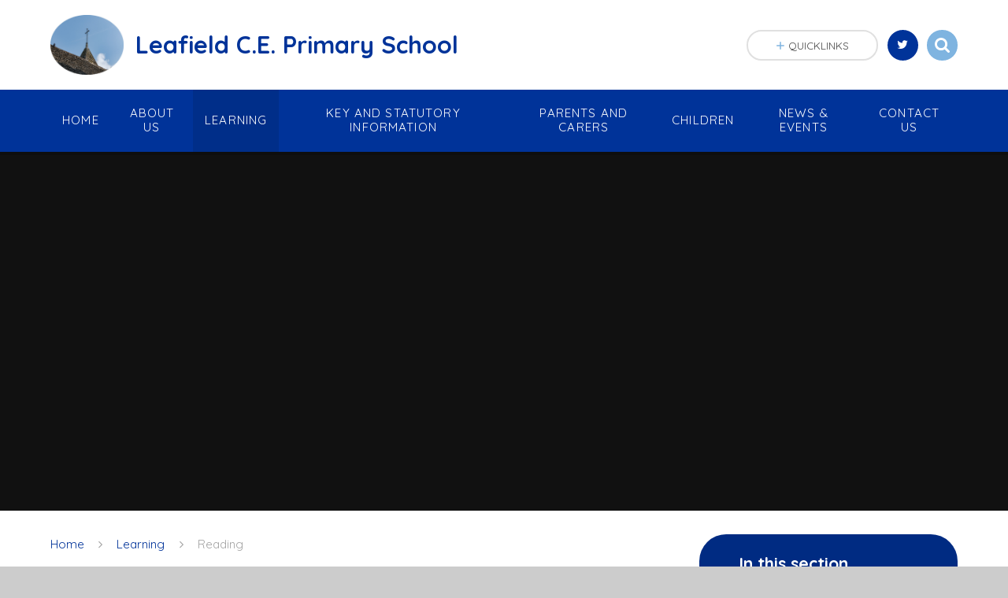

--- FILE ---
content_type: text/html
request_url: https://www.leafield.oxon.sch.uk/page/?title=Reading&pid=76
body_size: 57891
content:

<!DOCTYPE html>
<!--[if IE 7]><html class="no-ios no-js lte-ie9 lte-ie8 lte-ie7" lang="en" xml:lang="en"><![endif]-->
<!--[if IE 8]><html class="no-ios no-js lte-ie9 lte-ie8"  lang="en" xml:lang="en"><![endif]-->
<!--[if IE 9]><html class="no-ios no-js lte-ie9"  lang="en" xml:lang="en"><![endif]-->
<!--[if !IE]><!--> <html class="no-ios no-js"  lang="en" xml:lang="en"><!--<![endif]-->
	<head>
		<meta http-equiv="X-UA-Compatible" content="IE=edge" />
		<meta http-equiv="content-type" content="text/html; charset=utf-8"/>
		
		<link rel="canonical" href="https://www.leafield.oxon.sch.uk/page/?title=Reading&amp;pid=76">
		<link rel="stylesheet" integrity="sha512-SfTiTlX6kk+qitfevl/7LibUOeJWlt9rbyDn92a1DqWOw9vWG2MFoays0sgObmWazO5BQPiFucnnEAjpAB+/Sw==" crossorigin="anonymous" referrerpolicy="no-referrer" media="screen" href="https://cdnjs.cloudflare.com/ajax/libs/font-awesome/4.7.0/css/font-awesome.min.css?cache=260112">
<!--[if IE 7]><link rel="stylesheet" media="screen" href="https://cdn.juniperwebsites.co.uk/_includes/font-awesome/4.2.0/css/font-awesome-ie7.min.css?cache=v4.6.56.3">
<![endif]-->
		<title>Leafield C of E Primary School - Reading</title>
		
		<style type="text/css">
			:root {
				
				--col-pri: rgb(34, 34, 34);
				
				--col-sec: rgb(136, 136, 136);
				
			}
		</style>
		
<!--[if IE]>
<script>
console = {log:function(){return;}};
</script>
<![endif]-->

<script>
	var boolItemEditDisabled;
	var boolLanguageMode, boolLanguageEditOriginal;
	var boolViewingConnect;
	var boolConnectDashboard;
	var displayRegions = [];
	var intNewFileCount = 0;
	strItemType = "page";
	strSubItemType = "page";

	var featureSupport = {
		tagging: false,
		eventTagging: false
	};
	var boolLoggedIn = false;
boolAdminMode = false;
	var boolSuperUser = false;
strCookieBarStyle = 'bar';
	intParentPageID = "7";
	intCurrentItemID = 76;
	var intCurrentCatID = "";
boolIsHomePage = false;
	boolItemEditDisabled = true;
	boolLanguageEditOriginal=true;
	strCurrentLanguage='en-gb';	strFileAttachmentsUploadLocation = 'bottom';	boolViewingConnect = false;	boolConnectDashboard = false;	var objEditorComponentList = {};

</script>

<script src="https://cdn.juniperwebsites.co.uk/admin/_includes/js/mutation_events.min.js?cache=v4.6.56.3"></script>
<script src="https://cdn.juniperwebsites.co.uk/admin/_includes/js/jquery/jquery.js?cache=v4.6.56.3"></script>
<script src="https://cdn.juniperwebsites.co.uk/admin/_includes/js/jquery/jquery.prefilter.js?cache=v4.6.56.3"></script>
<script src="https://cdn.juniperwebsites.co.uk/admin/_includes/js/jquery/jquery.query.js?cache=v4.6.56.3"></script>
<script src="https://cdn.juniperwebsites.co.uk/admin/_includes/js/jquery/js.cookie.js?cache=v4.6.56.3"></script>
<script src="/_includes/editor/template-javascript.asp?cache=260112"></script>
<script src="/admin/_includes/js/functions/minified/functions.login.new.asp?cache=260112"></script>

  <script>

  </script>
<link href="https://www.leafield.oxon.sch.uk/feeds/pages.asp?pid=76&lang=en" rel="alternate" type="application/rss+xml" title="Leafield C of E Primary School - Reading - Page Updates"><link href="https://www.leafield.oxon.sch.uk/feeds/comments.asp?title=Reading&amp;item=page&amp;pid=76" rel="alternate" type="application/rss+xml" title="Leafield C of E Primary School - Reading - Page Comments"><link rel="stylesheet" media="screen" href="/_site/css/main.css?cache=260112">
<link rel="stylesheet" media="screen" href="/_site/css/content.css?cache=260112">
<style type="text/css" class="customtheme--font">/* overwriting display font */h1, h2, h3, h4, h5, h6,.f_display,.ms-btn > *,.mason--theme_font_coverage-all,.builder[data-font_coverage="All"] {font-family: Quicksand;}</style><style type="text/css" class="customtheme--pri">/* primary col */.col-pri,.content__region a,.content__title,.content__region h2,.content__region h3,.content__region h4,.content__region h5,.ms-active-pri.active,[data-bgtype="white"] .ms-bg-col,[data-bgtype="mixbot"] .ms-bg-col {color: #003399;}.block-d {background: #003399;color: #FFF;fill: #FFF;}.bord-pri {border-color: #003399;}/* primary bg */.bg-pri,.menu__bar__item__sub,.mason,.ms-btn-pri > *,[data-bgtype="pri"] .ms-bg,[data-bgtype="mixtop"] .ms-bg,[data-bgtype="mixbot"] .ms-bg,[data-bgtype="imgpri"] .ms-bg {background-color: #003399;}.content__region .table__container table thead th {background-color: #003399;border-left: #003399;}.content__news__list__item__img a,.template--accordion h2.template--accordion__title {background-color: #003399 !important;}.template--accordion h2.template--accordion__title {border-color: #003399 !important;}/*.builder__btn--sq[data-bgtype='pri']:after {@extend %abs_fill;content: '';width: 16px;height: 16px;margin: auto;display: block;border-radius: 4px;border: 2px solid black;background-color: #003399 !important;}*/@media all and (min-width: 769px) {/* primary bg hover */.mason--mq .col-pri-hov:hover,.mason--mq .ms-hov-theme:hover .col-pri-hov,.mason--mq .ms-hov-theme.hovered .col-pri-hov {color: #003399 !important;}.mason--mq .bg-pri-hov:hover,.mason--mq .ms-hov-theme:hover .bg-pri-hov,.mason--mq .ms-hov-theme.hovered .bg-pri-hov {background-color: #003399;}}</style><style type="text/css" class="customtheme--sec">/* secondary col */.col-sec { color: #7fb4e0; }.ms-btn-white > * {color: #7fb4e0 !important;}/* secondary bg */.bg-sec,.ms-btn > *,hr {background-color: #7fb4e0;}/* secondary border */.bord-sec,.menu__bar:after {border-color: #7fb4e0;}@media all and (min-width: 769px) {/* secondary bg hover */.mason--mq .col-sec-hov:hover,.mason--mq .ms-hov-theme:hover .col-sec-hov,.mason--mq .ms-hov-theme.hovered .col-sec-hov {color: #7fb4e0 !important;}.mason--mq .bg-sec-hov:hover,.mason--mq .ms-hov-theme:hover .bg-sec-hov,.mason--mq .ms-hov-theme.hovered .bg-sec-hov {background-color: #7fb4e0;}}</style>


	<meta name="mobile-web-app-capable" content="yes">
	<meta name="apple-mobile-web-app-capable" content="yes">
	<meta name="viewport" content="width=device-width, initial-scale=1, minimum-scale=1, maximum-scale=1">
	<link rel="author" href="/humans.txt">
	<!-- <link rel="icon" href="/_site/images/favicons/favicon.ico"> -->
	<!-- <link rel="apple-touch-icon" href="/_site/images/favicons/favicon.png"> -->
	<link rel="icon" href="/_site/data/files/images/logo/5C730B1C83AA7CE8DBCA826088E66245.jpg">
	<link rel="apple-touch-icon" href="/_site/data/files/images/logo/5C730B1C83AA7CE8DBCA826088E66245.jpg">
	<link href="https://fonts.googleapis.com/css?family=Open+Sans:400,400i,700,700i" rel="stylesheet">
	<link href="https://fonts.googleapis.com/css?family=Quicksand:400,400i,700,700i" rel="stylesheet">
	<link rel="stylesheet" href="/_site/css/print.css" type="text/css" media="print">

	<script type="text/javascript">
	var iOS = ( navigator.userAgent.match(/(iPad|iPhone|iPod)/g) ? true : false );
	if (iOS) { $('html').removeClass('no-ios').addClass('ios'); }

	var strDefaultThumbnail = "/_site/data/files/images/logo/5C730B1C83AA7CE8DBCA826088E66245.jpg";
	</script>
	<script src="/_site/js/common.min.js"></script>


	<svg style="display: none;">
		
		<symbol id="icon_arrow" viewBox="0 0 40 24"><path d="M5,23,20,7.24,35.16,23.16h0a2.78,2.78,0,0,0,2,.84A2.93,2.93,0,0,0,40,21a3.07,3.07,0,0,0-.8-2.08h0L22.06.92h0A2.79,2.79,0,0,0,20,0h0a2.79,2.79,0,0,0-2.06.92h0L.79,18.92h0A3.07,3.07,0,0,0,0,21a2.93,2.93,0,0,0,2.86,3A2.8,2.8,0,0,0,5,23Z"/></symbol>
		<symbol id="icon_plus" viewBox="0 0 12 12"><path d="M6.79.79V5.21h4.42a.79.79,0,1,1,0,1.58H6.79v4.42h0a.79.79,0,1,1-1.58,0h0V6.79H.79a.79.79,0,1,1,0-1.58H5.21V.79h0a.79.79,0,1,1,1.58,0Z"/></symbol>
		<symbol id="icon_menu" viewBox="0 0 12 10"><path d="M0,0V2H12V0ZM0,6H12V4H0Zm0,4H12V8H0Z"/></symbol>
	</svg><link rel="stylesheet" media="screen" href="https://cdn.juniperwebsites.co.uk/_includes/css/content-blocks.css?cache=v4.6.56.3">
<link rel="stylesheet" media="screen" href="/_includes/css/cookie-colour.asp?cache=260112">
<link rel="stylesheet" media="screen" href="https://cdn.juniperwebsites.co.uk/_includes/css/cookies.css?cache=v4.6.56.3">
<link rel="stylesheet" media="screen" href="https://cdn.juniperwebsites.co.uk/_includes/css/cookies.advanced.css?cache=v4.6.56.3">
<link rel="stylesheet" media="screen" href="https://cdn.juniperwebsites.co.uk/_includes/css/overlord.css?cache=v4.6.56.3">
<link rel="stylesheet" media="screen" href="https://cdn.juniperwebsites.co.uk/_includes/css/templates.css?cache=v4.6.56.3">
<link rel="stylesheet" media="screen" href="/_site/css/attachments.css?cache=260112">
<link rel="stylesheet" media="screen" href="/_site/css/templates.css?cache=260112">
<style>#print_me { display: none;}</style><script src="https://cdn.juniperwebsites.co.uk/admin/_includes/js/modernizr.js?cache=v4.6.56.3"></script>

        <meta property="og:site_name" content="Leafield C of E Primary School" />
        <meta property="og:title" content="Reading" />
        <meta property="og:image" content="https://www.leafield.oxon.sch.uk/_site/images/design/thumbnail.jpg" />
        <meta property="og:type" content="website" />
        <meta property="twitter:card" content="summary" />
</head>


    <body>


<div id="print_me"></div>
<div class="mason mason--mq mason--inner mason--rounded_true mason--noadmin mason--theme_font_coverage-all">

	<section class="access">
		<a class="access__anchor" name="header"></a>
		<a class="access__link" href="#content">Skip to content &darr;</a>
	</section>

	

	<header class="header parent block-l f_display">
		<div class="header__main center col-pri">
			<div class="parent js_fit__container">
				
				<a class="header__logo" href="/">
				
					<img src="/_site/data/files/images/logo/5C730B1C83AA7CE8DBCA826088E66245.jpg" alt="Logo">
					<h1 id="header__logo__title">Leafield C.E. Primary School</h1>
				</a>
				
			</div>
			
		</div>


		<section class="menu parent block-d caps oc-invert" data-stickymenu="True">
			
			<button class="menu__btn parent block-d bord-sec" data-toggle=".mason--menu" aria-label="Toggle mobile menu">
				<span class="abs_fill">
					<div class="menu__btn--front"><i class="fa fa-bars" aria-hidden="true"></i> Menu</div>
					<div class="menu__btn--back"><i class="fa fa-close" aria-hidden="true"></i> Close</div>
				</span>
			</button>
			
			<nav class="menu__bar">
				<ul><li class="menu__bar__item menu__bar__item--page_1"><a class="a_block link-hov" id="page_1" href="/"><span>Home</span></a><button class="menu__bar__item__button" data-tab=".menu__bar__item--page_1--expand"><i class="menu__bar__item__button__icon fa fa-angle-down"></i></button></li><li class="menu__bar__item menu__bar__item--page_6 menu__bar__item--subitems"><a class="a_block link-hov" id="page_6" href="/page/?title=About+Us&amp;pid=6"><span>About Us</span></a><button class="menu__bar__item__button" data-tab=".menu__bar__item--page_6--expand"><i class="menu__bar__item__button__icon fa fa-angle-down"></i></button><ul class="menu__bar__item__sub"><li class="menu__bar__item menu__bar__item--page_10"><a class="a_block link-hov" id="page_10" href="/page/?title=Vision+and+Values&amp;pid=10"><span>Vision and Values</span></a><button class="menu__bar__item__button" data-tab=".menu__bar__item--page_10--expand"><i class="menu__bar__item__button__icon fa fa-angle-down"></i></button></li><li class="menu__bar__item menu__bar__item--page_13"><a class="a_block link-hov" id="page_13" href="/page/?title=Staff&amp;pid=13"><span>Staff</span></a><button class="menu__bar__item__button" data-tab=".menu__bar__item--page_13--expand"><i class="menu__bar__item__button__icon fa fa-angle-down"></i></button></li><li class="menu__bar__item menu__bar__item--page_11"><a class="a_block link-hov" id="page_11" href="/page/?title=Christian+Distinctiveness&amp;pid=11"><span>Christian Distinctiveness</span></a><button class="menu__bar__item__button" data-tab=".menu__bar__item--page_11--expand"><i class="menu__bar__item__button__icon fa fa-angle-down"></i></button></li><li class="menu__bar__item menu__bar__item--page_39"><a class="a_block link-hov" id="page_39" href="/page/?title=ODST&amp;pid=39"><span>ODST</span></a><button class="menu__bar__item__button" data-tab=".menu__bar__item--page_39--expand"><i class="menu__bar__item__button__icon fa fa-angle-down"></i></button></li><li class="menu__bar__item menu__bar__item--page_15"><a class="a_block link-hov" id="page_15" href="/page/?title=Current+Vacancies&amp;pid=15"><span>Current Vacancies</span></a><button class="menu__bar__item__button" data-tab=".menu__bar__item--page_15--expand"><i class="menu__bar__item__button__icon fa fa-angle-down"></i></button></li><li class="menu__bar__item menu__bar__item--page_182"><a class="a_block link-hov" id="page_182" href="/page/?title=British+Values&amp;pid=182"><span>British Values</span></a><button class="menu__bar__item__button" data-tab=".menu__bar__item--page_182--expand"><i class="menu__bar__item__button__icon fa fa-angle-down"></i></button></li><li class="menu__bar__item menu__bar__item--photo_gallery_2"><a class="a_block link-hov" id="photo_gallery_2" href="/gallery/?pid=6&amp;gcatid=2"><span>Gallery</span></a><button class="menu__bar__item__button" data-tab=".menu__bar__item--photo_gallery_2--expand"><i class="menu__bar__item__button__icon fa fa-angle-down"></i></button></li><li class="menu__bar__item menu__bar__item--page_289"><a class="a_block link-hov" id="page_289" href="/page/?title=Governors&amp;pid=289"><span>Governors</span></a><button class="menu__bar__item__button" data-tab=".menu__bar__item--page_289--expand"><i class="menu__bar__item__button__icon fa fa-angle-down"></i></button></li><li class="menu__bar__item menu__bar__item--page_63"><a class="a_block link-hov" id="page_63" href="/page/?title=School+Opening+Hours&amp;pid=63"><span>School Opening Hours</span></a><button class="menu__bar__item__button" data-tab=".menu__bar__item--page_63--expand"><i class="menu__bar__item__button__icon fa fa-angle-down"></i></button></li></ul></li><li class="menu__bar__item menu__bar__item--page_7 menu__bar__item--subitems menu__bar__item--selected"><a class="a_block link-hov" id="page_7" href="/page/?title=Learning&amp;pid=7"><span>Learning</span></a><button class="menu__bar__item__button" data-tab=".menu__bar__item--page_7--expand"><i class="menu__bar__item__button__icon fa fa-angle-down"></i></button><ul class="menu__bar__item__sub"><li class="menu__bar__item menu__bar__item--page_16"><a class="a_block link-hov" id="page_16" href="/page/?title=Curriculum+Intent&amp;pid=16"><span>Curriculum Intent</span></a><button class="menu__bar__item__button" data-tab=".menu__bar__item--page_16--expand"><i class="menu__bar__item__button__icon fa fa-angle-down"></i></button></li><li class="menu__bar__item menu__bar__item--page_94"><a class="a_block link-hov" id="page_94" href="/page/?title=Assessment&amp;pid=94"><span>Assessment</span></a><button class="menu__bar__item__button" data-tab=".menu__bar__item--page_94--expand"><i class="menu__bar__item__button__icon fa fa-angle-down"></i></button></li><li class="menu__bar__item menu__bar__item--page_67"><a class="a_block link-hov" id="page_67" href="/page/?title=Homework&amp;pid=67"><span>Homework</span></a><button class="menu__bar__item__button" data-tab=".menu__bar__item--page_67--expand"><i class="menu__bar__item__button__icon fa fa-angle-down"></i></button></li><li class="menu__bar__item menu__bar__item--page_79"><a class="a_block link-hov" id="page_79" href="/page/?title=Phonics&amp;pid=79"><span>Phonics</span></a><button class="menu__bar__item__button" data-tab=".menu__bar__item--page_79--expand"><i class="menu__bar__item__button__icon fa fa-angle-down"></i></button></li><li class="menu__bar__item menu__bar__item--page_76 menu__bar__item--selected menu__bar__item--final"><a class="a_block link-hov" id="page_76" href="/page/?title=Reading&amp;pid=76"><span>Reading</span></a><button class="menu__bar__item__button" data-tab=".menu__bar__item--page_76--expand"><i class="menu__bar__item__button__icon fa fa-angle-down"></i></button></li><li class="menu__bar__item menu__bar__item--page_78"><a class="a_block link-hov" id="page_78" href="/page/?title=Writing&amp;pid=78"><span>Writing</span></a><button class="menu__bar__item__button" data-tab=".menu__bar__item--page_78--expand"><i class="menu__bar__item__button__icon fa fa-angle-down"></i></button></li><li class="menu__bar__item menu__bar__item--page_81"><a class="a_block link-hov" id="page_81" href="/page/?title=Mathematics&amp;pid=81"><span>Mathematics</span></a><button class="menu__bar__item__button" data-tab=".menu__bar__item--page_81--expand"><i class="menu__bar__item__button__icon fa fa-angle-down"></i></button></li><li class="menu__bar__item menu__bar__item--page_87"><a class="a_block link-hov" id="page_87" href="/page/?title=Art+and+Design&amp;pid=87"><span>Art and Design</span></a><button class="menu__bar__item__button" data-tab=".menu__bar__item--page_87--expand"><i class="menu__bar__item__button__icon fa fa-angle-down"></i></button></li><li class="menu__bar__item menu__bar__item--page_90"><a class="a_block link-hov" id="page_90" href="/page/?title=Computing&amp;pid=90"><span>Computing</span></a><button class="menu__bar__item__button" data-tab=".menu__bar__item--page_90--expand"><i class="menu__bar__item__button__icon fa fa-angle-down"></i></button></li><li class="menu__bar__item menu__bar__item--page_88"><a class="a_block link-hov" id="page_88" href="/page/?title=Design+and+Technology&amp;pid=88"><span>Design and Technology</span></a><button class="menu__bar__item__button" data-tab=".menu__bar__item--page_88--expand"><i class="menu__bar__item__button__icon fa fa-angle-down"></i></button></li><li class="menu__bar__item menu__bar__item--page_84"><a class="a_block link-hov" id="page_84" href="/page/?title=Geography&amp;pid=84"><span>Geography</span></a><button class="menu__bar__item__button" data-tab=".menu__bar__item--page_84--expand"><i class="menu__bar__item__button__icon fa fa-angle-down"></i></button></li><li class="menu__bar__item menu__bar__item--page_83"><a class="a_block link-hov" id="page_83" href="/page/?title=History&amp;pid=83"><span>History</span></a><button class="menu__bar__item__button" data-tab=".menu__bar__item--page_83--expand"><i class="menu__bar__item__button__icon fa fa-angle-down"></i></button></li><li class="menu__bar__item menu__bar__item--page_85"><a class="a_block link-hov" id="page_85" href="/page/?title=Modern+Foreign+Languages&amp;pid=85"><span>Modern Foreign Languages</span></a><button class="menu__bar__item__button" data-tab=".menu__bar__item--page_85--expand"><i class="menu__bar__item__button__icon fa fa-angle-down"></i></button></li><li class="menu__bar__item menu__bar__item--page_89"><a class="a_block link-hov" id="page_89" href="/page/?title=Music&amp;pid=89"><span>Music</span></a><button class="menu__bar__item__button" data-tab=".menu__bar__item--page_89--expand"><i class="menu__bar__item__button__icon fa fa-angle-down"></i></button></li><li class="menu__bar__item menu__bar__item--page_86"><a class="a_block link-hov" id="page_86" href="/page/?title=Physical+Education&amp;pid=86"><span>Physical Education</span></a><button class="menu__bar__item__button" data-tab=".menu__bar__item--page_86--expand"><i class="menu__bar__item__button__icon fa fa-angle-down"></i></button></li><li class="menu__bar__item menu__bar__item--page_82"><a class="a_block link-hov" id="page_82" href="/page/?title=Science&amp;pid=82"><span>Science</span></a><button class="menu__bar__item__button" data-tab=".menu__bar__item--page_82--expand"><i class="menu__bar__item__button__icon fa fa-angle-down"></i></button></li><li class="menu__bar__item menu__bar__item--page_93"><a class="a_block link-hov" id="page_93" href="/page/?title=Religious+Education&amp;pid=93"><span>Religious Education</span></a><button class="menu__bar__item__button" data-tab=".menu__bar__item--page_93--expand"><i class="menu__bar__item__button__icon fa fa-angle-down"></i></button></li><li class="menu__bar__item menu__bar__item--page_281"><a class="a_block link-hov" id="page_281" href="/page/?title=Enrichment&amp;pid=281"><span>Enrichment</span></a><button class="menu__bar__item__button" data-tab=".menu__bar__item--page_281--expand"><i class="menu__bar__item__button__icon fa fa-angle-down"></i></button></li><li class="menu__bar__item menu__bar__item--page_208"><a class="a_block link-hov" id="page_208" href="/page/?title=Outdoor+Learning&amp;pid=208"><span>Outdoor Learning</span></a><button class="menu__bar__item__button" data-tab=".menu__bar__item--page_208--expand"><i class="menu__bar__item__button__icon fa fa-angle-down"></i></button></li><li class="menu__bar__item menu__bar__item--page_223"><a class="a_block link-hov" id="page_223" href="/page/?title=PSHE+%28Personal%2C+Social%2C+Health+Education%29&amp;pid=223"><span>PSHE (Personal, Social, Health Education)</span></a><button class="menu__bar__item__button" data-tab=".menu__bar__item--page_223--expand"><i class="menu__bar__item__button__icon fa fa-angle-down"></i></button></li><li class="menu__bar__item menu__bar__item--page_150"><a class="a_block link-hov" id="page_150" href="/page/?title=Reception&amp;pid=150"><span>Reception</span></a><button class="menu__bar__item__button" data-tab=".menu__bar__item--page_150--expand"><i class="menu__bar__item__button__icon fa fa-angle-down"></i></button></li><li class="menu__bar__item menu__bar__item--page_217"><a class="a_block link-hov" id="page_217" href="/page/?title=Residential&amp;pid=217"><span>Residential</span></a><button class="menu__bar__item__button" data-tab=".menu__bar__item--page_217--expand"><i class="menu__bar__item__button__icon fa fa-angle-down"></i></button></li></ul></li><li class="menu__bar__item menu__bar__item--page_9 menu__bar__item--subitems"><a class="a_block link-hov" id="page_9" href="/page/?title=Key+and+Statutory+Information&amp;pid=9"><span>Key and Statutory Information</span></a><button class="menu__bar__item__button" data-tab=".menu__bar__item--page_9--expand"><i class="menu__bar__item__button__icon fa fa-angle-down"></i></button><ul class="menu__bar__item__sub"><li class="menu__bar__item menu__bar__item--page_35"><a class="a_block link-hov" id="page_35" href="/page/?title=Safeguarding&amp;pid=35"><span>Safeguarding</span></a><button class="menu__bar__item__button" data-tab=".menu__bar__item--page_35--expand"><i class="menu__bar__item__button__icon fa fa-angle-down"></i></button></li><li class="menu__bar__item menu__bar__item--page_34"><a class="a_block link-hov" id="page_34" href="/page/?title=Statutory+Documents&amp;pid=34"><span>Statutory Documents</span></a><button class="menu__bar__item__button" data-tab=".menu__bar__item--page_34--expand"><i class="menu__bar__item__button__icon fa fa-angle-down"></i></button></li><li class="menu__bar__item menu__bar__item--page_32"><a class="a_block link-hov" id="page_32" href="/page/?title=Policies&amp;pid=32"><span>Policies</span></a><button class="menu__bar__item__button" data-tab=".menu__bar__item--page_32--expand"><i class="menu__bar__item__button__icon fa fa-angle-down"></i></button></li><li class="menu__bar__item menu__bar__item--page_43"><a class="a_block link-hov" id="page_43" href="/page/?title=Attainment+%26amp%3B+Performance&amp;pid=43"><span>Attainment &amp; Performance</span></a><button class="menu__bar__item__button" data-tab=".menu__bar__item--page_43--expand"><i class="menu__bar__item__button__icon fa fa-angle-down"></i></button></li><li class="menu__bar__item menu__bar__item--page_33"><a class="a_block link-hov" id="page_33" href="/page/?title=Pupil+Premium&amp;pid=33"><span>Pupil Premium</span></a><button class="menu__bar__item__button" data-tab=".menu__bar__item--page_33--expand"><i class="menu__bar__item__button__icon fa fa-angle-down"></i></button></li><li class="menu__bar__item menu__bar__item--page_60"><a class="a_block link-hov" id="page_60" href="/page/?title=Covid+Recovery&amp;pid=60"><span>Covid Recovery</span></a><button class="menu__bar__item__button" data-tab=".menu__bar__item--page_60--expand"><i class="menu__bar__item__button__icon fa fa-angle-down"></i></button></li><li class="menu__bar__item menu__bar__item--page_64"><a class="a_block link-hov" id="page_64" href="/page/?title=Finance&amp;pid=64"><span>Finance</span></a><button class="menu__bar__item__button" data-tab=".menu__bar__item--page_64--expand"><i class="menu__bar__item__button__icon fa fa-angle-down"></i></button></li><li class="menu__bar__item menu__bar__item--page_62"><a class="a_block link-hov" id="page_62" href="/page/?title=Governors&amp;pid=62"><span>Governors</span></a><button class="menu__bar__item__button" data-tab=".menu__bar__item--page_62--expand"><i class="menu__bar__item__button__icon fa fa-angle-down"></i></button></li><li class="menu__bar__item menu__bar__item--page_51"><a class="a_block link-hov" id="page_51" href="/page/?title=Ofsted+%26amp%3B+SIAMS&amp;pid=51"><span>Ofsted &amp; SIAMS</span></a><button class="menu__bar__item__button" data-tab=".menu__bar__item--page_51--expand"><i class="menu__bar__item__button__icon fa fa-angle-down"></i></button></li><li class="menu__bar__item menu__bar__item--page_207"><a class="a_block link-hov" id="page_207" href="/page/?title=Online+Safety&amp;pid=207"><span>Online Safety</span></a><button class="menu__bar__item__button" data-tab=".menu__bar__item--page_207--expand"><i class="menu__bar__item__button__icon fa fa-angle-down"></i></button></li><li class="menu__bar__item menu__bar__item--page_268"><a class="a_block link-hov" id="page_268" href="/page/?title=Special+Educational+Needs&amp;pid=268"><span>Special Educational Needs</span></a><button class="menu__bar__item__button" data-tab=".menu__bar__item--page_268--expand"><i class="menu__bar__item__button__icon fa fa-angle-down"></i></button></li><li class="menu__bar__item menu__bar__item--page_52"><a class="a_block link-hov" id="page_52" href="/page/?title=Sports+Premium&amp;pid=52"><span>Sports Premium</span></a><button class="menu__bar__item__button" data-tab=".menu__bar__item--page_52--expand"><i class="menu__bar__item__button__icon fa fa-angle-down"></i></button></li></ul></li><li class="menu__bar__item menu__bar__item--page_8 menu__bar__item--subitems"><a class="a_block link-hov" id="page_8" href="/page/?title=Parents+and+Carers&amp;pid=8"><span>Parents and Carers</span></a><button class="menu__bar__item__button" data-tab=".menu__bar__item--page_8--expand"><i class="menu__bar__item__button__icon fa fa-angle-down"></i></button><ul class="menu__bar__item__sub"><li class="menu__bar__item menu__bar__item--page_22"><a class="a_block link-hov" id="page_22" href="/page/?title=School+Meals&amp;pid=22"><span>School Meals</span></a><button class="menu__bar__item__button" data-tab=".menu__bar__item--page_22--expand"><i class="menu__bar__item__button__icon fa fa-angle-down"></i></button></li><li class="menu__bar__item menu__bar__item--page_23"><a class="a_block link-hov" id="page_23" href="/page/?title=Term+Dates&amp;pid=23"><span>Term Dates</span></a><button class="menu__bar__item__button" data-tab=".menu__bar__item--page_23--expand"><i class="menu__bar__item__button__icon fa fa-angle-down"></i></button></li><li class="menu__bar__item menu__bar__item--page_24"><a class="a_block link-hov" id="page_24" href="/page/?title=Admissions&amp;pid=24"><span>Admissions</span></a><button class="menu__bar__item__button" data-tab=".menu__bar__item--page_24--expand"><i class="menu__bar__item__button__icon fa fa-angle-down"></i></button></li><li class="menu__bar__item menu__bar__item--page_25"><a class="a_block link-hov" id="page_25" href="/page/?title=Uniform&amp;pid=25"><span>Uniform</span></a><button class="menu__bar__item__button" data-tab=".menu__bar__item--page_25--expand"><i class="menu__bar__item__button__icon fa fa-angle-down"></i></button></li><li class="menu__bar__item menu__bar__item--page_21"><a class="a_block link-hov" id="page_21" href="/page/?title=Wraparound&amp;pid=21"><span>Wraparound</span></a><button class="menu__bar__item__button" data-tab=".menu__bar__item--page_21--expand"><i class="menu__bar__item__button__icon fa fa-angle-down"></i></button></li><li class="menu__bar__item menu__bar__item--page_28"><a class="a_block link-hov" id="page_28" href="/page/?title=E%2DSafety&amp;pid=28"><span>E-Safety</span></a><button class="menu__bar__item__button" data-tab=".menu__bar__item--page_28--expand"><i class="menu__bar__item__button__icon fa fa-angle-down"></i></button></li><li class="menu__bar__item menu__bar__item--page_29"><a class="a_block link-hov" id="page_29" href="/page/?title=FOLS+%28PTA%29&amp;pid=29"><span>FOLS (PTA)</span></a><button class="menu__bar__item__button" data-tab=".menu__bar__item--page_29--expand"><i class="menu__bar__item__button__icon fa fa-angle-down"></i></button></li><li class="menu__bar__item menu__bar__item--page_40"><a class="a_block link-hov" id="page_40" href="/page/?title=Mental+Health+Support+Teams&amp;pid=40"><span>Mental Health Support Teams</span></a><button class="menu__bar__item__button" data-tab=".menu__bar__item--page_40--expand"><i class="menu__bar__item__button__icon fa fa-angle-down"></i></button></li><li class="menu__bar__item menu__bar__item--page_41"><a class="a_block link-hov" id="page_41" href="/page/?title=Emotional+Support%2C+Play+Therapy+and+Therapy+Dog&amp;pid=41"><span>Emotional Support, Play Therapy and Therapy Dog</span></a><button class="menu__bar__item__button" data-tab=".menu__bar__item--page_41--expand"><i class="menu__bar__item__button__icon fa fa-angle-down"></i></button></li><li class="menu__bar__item menu__bar__item--page_42"><a class="a_block link-hov" id="page_42" href="/page/?title=Useful+Websites&amp;pid=42"><span>Useful Websites</span></a><button class="menu__bar__item__button" data-tab=".menu__bar__item--page_42--expand"><i class="menu__bar__item__button__icon fa fa-angle-down"></i></button></li><li class="menu__bar__item menu__bar__item--page_221"><a class="a_block link-hov" id="page_221" href="/page/?title=Behaviour&amp;pid=221"><span>Behaviour</span></a><button class="menu__bar__item__button" data-tab=".menu__bar__item--page_221--expand"><i class="menu__bar__item__button__icon fa fa-angle-down"></i></button></li><li class="menu__bar__item menu__bar__item--page_65"><a class="a_block link-hov" id="page_65" href="/page/?title=Complaints&amp;pid=65"><span>Complaints</span></a><button class="menu__bar__item__button" data-tab=".menu__bar__item--page_65--expand"><i class="menu__bar__item__button__icon fa fa-angle-down"></i></button></li><li class="menu__bar__item menu__bar__item--page_286"><a class="a_block link-hov" id="page_286" href="/page/?title=Flyers&amp;pid=286"><span>Flyers</span></a><button class="menu__bar__item__button" data-tab=".menu__bar__item--page_286--expand"><i class="menu__bar__item__button__icon fa fa-angle-down"></i></button></li><li class="menu__bar__item menu__bar__item--page_59"><a class="a_block link-hov" id="page_59" href="/page/?title=Homework+and+Remote+Learning&amp;pid=59"><span>Homework and Remote Learning</span></a><button class="menu__bar__item__button" data-tab=".menu__bar__item--page_59--expand"><i class="menu__bar__item__button__icon fa fa-angle-down"></i></button></li><li class="menu__bar__item menu__bar__item--page_222"><a class="a_block link-hov" id="page_222" href="/page/?title=House+Teams&amp;pid=222"><span>House Teams</span></a><button class="menu__bar__item__button" data-tab=".menu__bar__item--page_222--expand"><i class="menu__bar__item__button__icon fa fa-angle-down"></i></button></li><li class="menu__bar__item menu__bar__item--page_287"><a class="a_block link-hov" id="page_287" href="/page/?title=Newsletters&amp;pid=287"><span>Newsletters</span></a><button class="menu__bar__item__button" data-tab=".menu__bar__item--page_287--expand"><i class="menu__bar__item__button__icon fa fa-angle-down"></i></button></li><li class="menu__bar__item menu__bar__item--page_61"><a class="a_block link-hov" id="page_61" href="/page/?title=Useful+Forms&amp;pid=61"><span>Useful Forms</span></a><button class="menu__bar__item__button" data-tab=".menu__bar__item--page_61--expand"><i class="menu__bar__item__button__icon fa fa-angle-down"></i></button></li></ul></li><li class="menu__bar__item menu__bar__item--page_44 menu__bar__item--subitems"><a class="a_block link-hov" id="page_44" href="/page/?title=Children&amp;pid=44"><span>Children</span></a><button class="menu__bar__item__button" data-tab=".menu__bar__item--page_44--expand"><i class="menu__bar__item__button__icon fa fa-angle-down"></i></button><ul class="menu__bar__item__sub"><li class="menu__bar__item menu__bar__item--page_45"><a class="a_block link-hov" id="page_45" href="/page/?title=Class+Pages&amp;pid=45"><span>Class Pages</span></a><button class="menu__bar__item__button" data-tab=".menu__bar__item--page_45--expand"><i class="menu__bar__item__button__icon fa fa-angle-down"></i></button></li><li class="menu__bar__item menu__bar__item--page_46"><a class="a_block link-hov" id="page_46" href="/page/?title=School+Parliament&amp;pid=46"><span>School Parliament</span></a><button class="menu__bar__item__button" data-tab=".menu__bar__item--page_46--expand"><i class="menu__bar__item__button__icon fa fa-angle-down"></i></button></li><li class="menu__bar__item menu__bar__item--page_47"><a class="a_block link-hov" id="page_47" href="/page/?title=E%2DSafety&amp;pid=47"><span>E-Safety</span></a><button class="menu__bar__item__button" data-tab=".menu__bar__item--page_47--expand"><i class="menu__bar__item__button__icon fa fa-angle-down"></i></button></li><li class="menu__bar__item menu__bar__item--page_48"><a class="a_block link-hov" id="page_48" href="/page/?title=Health+and+Wellbeing&amp;pid=48"><span>Health and Wellbeing</span></a><button class="menu__bar__item__button" data-tab=".menu__bar__item--page_48--expand"><i class="menu__bar__item__button__icon fa fa-angle-down"></i></button></li><li class="menu__bar__item menu__bar__item--page_49"><a class="a_block link-hov" id="page_49" href="/page/?title=Useful+Websites&amp;pid=49"><span>Useful Websites</span></a><button class="menu__bar__item__button" data-tab=".menu__bar__item--page_49--expand"><i class="menu__bar__item__button__icon fa fa-angle-down"></i></button></li><li class="menu__bar__item menu__bar__item--page_283"><a class="a_block link-hov" id="page_283" href="/page/?title=Eco+Committee&amp;pid=283"><span>Eco Committee</span></a><button class="menu__bar__item__button" data-tab=".menu__bar__item--page_283--expand"><i class="menu__bar__item__button__icon fa fa-angle-down"></i></button></li></ul></li><li class="menu__bar__item menu__bar__item--page_3 menu__bar__item--subitems"><a class="a_block link-hov" id="page_3" href="/news-and-events"><span>News &amp; Events</span></a><button class="menu__bar__item__button" data-tab=".menu__bar__item--page_3--expand"><i class="menu__bar__item__button__icon fa fa-angle-down"></i></button><ul class="menu__bar__item__sub"><li class="menu__bar__item menu__bar__item--url_2"><a class="a_block link-hov" id="url_2" href="/calendar/?calid=2&amp;pid=3&amp;viewid=2"><span>Calendar</span></a><button class="menu__bar__item__button" data-tab=".menu__bar__item--url_2--expand"><i class="menu__bar__item__button__icon fa fa-angle-down"></i></button></li></ul></li><li class="menu__bar__item menu__bar__item--page_2"><a class="a_block link-hov" id="page_2" href="/contact-us"><span>Contact Us</span></a><button class="menu__bar__item__button" data-tab=".menu__bar__item--page_2--expand"><i class="menu__bar__item__button__icon fa fa-angle-down"></i></button></li></ul>
				<div class="menu__extra block-l">
					<div class="menu__extra__nocookies">
						
							<div class="menu__extra__item quicklinks oc-invert">
								
								<div class="quicklinks__btn center">
									<span>
										<svg class="col-sec" width="12" height="10"><use href='#icon_plus' xlink:href='#icon_plus' x='0' y='0'/></svg>
										<span>Quicklinks</span>
									</span>
								</div>
								<ul class="list col-pri"><li><a class='col-sec-hov' href='https://www.scopay.com/leafieldprimary-oxfordshire' target='_self'>Sco Pay</a></li><li><a class='col-sec-hov' href='https://www.pmgschoolwear.co.uk/school/Leafield_C_of_E__Primary_School___Witney' target='_self'>PMG School Uniform</a></li></ul>
								
							</div><div class="menu__extra__item iconlinks js_listfit">
						
							<button class="js_listfit__btn ms-btn-circle bg-pri">
								<i class="fa fa-link" aria-hidden="true"></i>
								<span>
									<svg class='icon_close col-pri'><use href='#icon_close' xlink:href='#icon_close' x='0' y='0'/></svg>
								</span>
							</button>
							<ul><li class="iconlinks__item" data-type="Twitter"><a href='https://twitter.com/intent/user?screen_name=Head3124' target='_blank'><span class="iconlinks__item__icon ms-btn-circle bg-pri link-hov"><i class='fa fa-twitter'></i></span><span class="iconlinks__item__txt bg-pri oc-invert oc-border">Follow us on Twitter</span></a></li><li class="iconlinks__item" data-type="Search"><form class="menu__extra__item search" method="post" action="/search/default.asp?pid=0"> <input class="search__input bg-sec" type="text" value="" type="text" name="searchValue" placeholder="Search" /></form></li></ul>
						</div>
					</div>
				</div>
			</nav>
		</section>
		
	</header>

	
		<section class="hero hero--inner parent oc-hide">
			<div class="hero__main">
				<ul class="hero__slideshow abs_fill list">
				    <li class="hero__slideshow__item abs_fill"><div class="hero__img abs_fill" data-src="/_site/data/files/images/slideshow/21E8CED2D2016B28F883C16EDFFBEC95.jpg" data-src-default="fade" data-bgfill="cover"></div></li><li class="hero__slideshow__item abs_fill"><div class="hero__img abs_fill" data-src="/_site/data/files/images/slideshow/495A278C3F19EC85DC80778A7D8F9C04.jpg" data-src-default="fade" data-bgfill="cover"></div></li><li class="hero__slideshow__item abs_fill"><div class="hero__img abs_fill" data-src="/_site/data/files/images/slideshow/67CAAD5E512612598C99B8DC8103BFF6.jpg" data-src-default="fade" data-bgfill="cover"></div></li><li class="hero__slideshow__item abs_fill"><div class="hero__img abs_fill" data-src="/_site/data/files/images/slideshow/8742946EC72858725496836CCA7B9D9B.jpg" data-src-default="fade" data-bgfill="cover"></div></li><li class="hero__slideshow__item abs_fill"><div class="hero__img abs_fill" data-src="/_site/data/files/images/slideshow/A430E044A2FE5FE033F1F8DFDB089752.jpeg" data-src-default="fade" data-bgfill="cover"></div></li><li class="hero__slideshow__item abs_fill"><div class="hero__img abs_fill" data-src="/_site/data/files/images/slideshow/B4C8FCBB0B5B9F4503D904BBF3CB52F0.jpg" data-src-default="fade" data-bgfill="cover"></div></li><li class="hero__slideshow__item abs_fill"><div class="hero__img abs_fill" data-src="/_site/data/files/images/slideshow/D4063929438F9BF707F6F06435F9F6C7.jpeg" data-src-default="fade" data-bgfill="cover"></div></li><li class="hero__slideshow__item abs_fill"><div class="hero__img abs_fill" data-src="/_site/data/files/images/slideshow/D65E05EE970A623DF377316D6C66AD83.jpg" data-src-default="fade" data-bgfill="cover"></div></li>
				</ul>
				<script>heroSlideshow('.hero--inner')</script>
				
			</div>
		</section>
		

	<main class="main parent block-l">
		<div class="main__content ms-center">
			<div class="content content--page">
				<a class="content__anchor" name="content"></a>
				<ul class="content__path"><li class="content__path__item content__path__item--page_1"><i class="content__path__item__sep fa fa-angle-right"></i><a class="content__path__item__link col-pri" id="page_1" href="/">Home</a></li><li class="content__path__item content__path__item--page_7 content__path__item--selected"><i class="content__path__item__sep fa fa-angle-right"></i><a class="content__path__item__link col-pri" id="page_7" href="/page/?title=Learning&amp;pid=7">Learning</a></li><li class="content__path__item content__path__item--page_76 content__path__item--selected content__path__item--final"><i class="content__path__item__sep fa fa-angle-right"></i><a class="content__path__item__link col-pri" id="page_76" href="/page/?title=Reading&amp;pid=76">Reading</a></li></ul><h1 class="content__title" id="itemTitle">Reading</h1>
				<div class="content__region"><p>Please find information below&nbsp;about our Reading Curriculum.&nbsp;</p>

<p><u><strong>Intent</strong></u></p>

<p><span><span><span><span><span><span><span><span><span><span>At Leafield C.E. Primary School, we want to foster a lifelong love of reading by exposing our children to various, meaningful literature across all curriculum areas. We believe reading opens up a new world for children and gives them the opportunity to explore new ideas, visit new places, meet new characters and develop a better understanding of other cultures. Through building up children&rsquo;s vocabulary, it gives them the word power they need to become successful speakers and writers as well as confident readers. Reading is a key life skill, and we strive to embed a culture of reading into the core of what we do. Providing opportunities for children to read both independently and aloud, as well as allowing them the chance to discuss and recommend books they have read to their peers, will ultimately shape competent readers. Reading and quality literature is implicitly interwoven into our curriculum through the use of key texts to expose our children to various genres and famous authors, in addition to enhancing the variety of exciting topics that we teach.&nbsp;</span><span></span></span></span></span></span></span></span></span></span></span></p>

<p><u><strong>Implementation</strong></u></p>

<p><span><span><span><span><span><span><span><span><span><span>We will support all children to learn to read through clear leadership; consistent teaching and learning approaches; regular monitoring and assessment along with a joint commitment between school and home. Reading teachers, with support from the Reading Lead and Senior Leadership Team, draw upon careful observations and continuous assessment to ensure children are challenged and to identify children who may need additional support. Timely intervention is planned for those children working below expected levels as soon as their needs are identified. All children read aloud during phonics or whole class reading. In addition, some pupils may read at least once more per week with a teacher, teaching assistant or reading volunteer; the focus being on the lowest 20%. Furthermore, Pupil Premium children and those pupils not reading regularly at home, have additional opportunities to read aloud.&nbsp;</span></span></span></span></span></span></span></span></span></span></p>

<p><u><strong>Impact</strong></u></p>

<p><span><span><span><span><span><span><span><span><span><span>The impact of reading success in our school is measured through the following:</span></span></span></span></span></span></span></span></span></span></p>

<ul>
	<li><span>Pupils will be able to decode and recognise enough sight words at the end of their Key Stage 1 programme of study to be able to confidently and fluently read a text at their level.</span></li>
	<li><span>Pupils of all abilities will be able to succeed in all reading lessons.</span></li>
	<li><span>Pupils will enjoy reading across a range of genres.</span></li>
	<li><span>Once children have progressed through our chosen RWI&nbsp;programme, pupils will use a range of strategies for decoding words, not solely relying on phonics.</span></li>
	<li><span>Pupils will have a good knowledge of a range of authors.</span></li>
	<li><span>Pupils will be ready to read in any subject in their forthcoming secondary education.</span></li>
	<li><span>Parents and carers will have a good understanding of how they can support reading at home, and contribute regularly to home-school records.</span></li>
	<li><span>The % of pupils working at ARE within each year group will be at least in line with national averages.</span></li>
	<li><span>The % of pupils working at Greater Depth within each year group will be at least in line with national averages.</span></li>
	<li><span>There will be no significant gaps in the progress of different groups of pupils (e.g. disadvantaged vs non-disadvantaged).</span></li>
</ul>

<p><img alt="" src="/_site/data/files/images/auto_upload/page/76/3C5F73BD20D61151DA69995ECC9941DD.jpeg" title="" width="43.83%" /></p>
				</div>
				
			</div>

			
			<nav class="subnav parent block-d ms-rounded oc-border">
				<a class="subnav__anchor" name="subnav"></a>
				<header class="subnav__header">
					<h3 class="subnav__title">In this section</h3>
				</header>
				<ul class="subnav__list"><li class="subnav__list__item subnav__list__item--page_101"><a class="subnav__list__item__link link-hov" id="page_101" href="/page/?title=Assessment&amp;pid=101"><span>Assessment</span><svg class="subnav__icon col-sec"><use href='#icon_arrow' xlink:href='#icon_arrow' x='0' y='0'/></svg></a></li><li class="subnav__list__item subnav__list__item--page_257"><a class="subnav__list__item__link link-hov" id="page_257" href="/page/?title=End+Points&amp;pid=257"><span>End Points</span><svg class="subnav__icon col-sec"><use href='#icon_arrow' xlink:href='#icon_arrow' x='0' y='0'/></svg></a></li><li class="subnav__list__item subnav__list__item--photo_gallery_4"><a class="subnav__list__item__link link-hov" id="photo_gallery_4" href="/gallery/?pid=76&amp;gcatid=4"><span>Gallery</span><svg class="subnav__icon col-sec"><use href='#icon_arrow' xlink:href='#icon_arrow' x='0' y='0'/></svg></a></li><li class="subnav__list__item subnav__list__item--page_103"><a class="subnav__list__item__link link-hov" id="page_103" href="/page/?title=Helpful+Resources&amp;pid=103"><span>Helpful Resources</span><svg class="subnav__icon col-sec"><use href='#icon_arrow' xlink:href='#icon_arrow' x='0' y='0'/></svg></a></li><li class="subnav__list__item subnav__list__item--page_106"><a class="subnav__list__item__link link-hov" id="page_106" href="/page/?title=Our+Reading+Journey&amp;pid=106"><span>Our Reading Journey</span><svg class="subnav__icon col-sec"><use href='#icon_arrow' xlink:href='#icon_arrow' x='0' y='0'/></svg></a></li><li class="subnav__list__item subnav__list__item--page_104"><a class="subnav__list__item__link link-hov" id="page_104" href="/page/?title=Our+Reading+Spine&amp;pid=104"><span>Our Reading Spine</span><svg class="subnav__icon col-sec"><use href='#icon_arrow' xlink:href='#icon_arrow' x='0' y='0'/></svg></a></li><li class="subnav__list__item subnav__list__item--page_230"><a class="subnav__list__item__link link-hov" id="page_230" href="/page/?title=Overview&amp;pid=230"><span>Overview</span><svg class="subnav__icon col-sec"><use href='#icon_arrow' xlink:href='#icon_arrow' x='0' y='0'/></svg></a></li><li class="subnav__list__item subnav__list__item--page_102"><a class="subnav__list__item__link link-hov" id="page_102" href="/page/?title=Reading+at+Home&amp;pid=102"><span>Reading at Home</span><svg class="subnav__icon col-sec"><use href='#icon_arrow' xlink:href='#icon_arrow' x='0' y='0'/></svg></a></li><li class="subnav__list__item subnav__list__item--page_180"><a class="subnav__list__item__link link-hov" id="page_180" href="/page/?title=Reading+Champions&amp;pid=180"><span>Reading Champions</span><svg class="subnav__icon col-sec"><use href='#icon_arrow' xlink:href='#icon_arrow' x='0' y='0'/></svg></a></li><li class="subnav__list__item subnav__list__item--page_151"><a class="subnav__list__item__link link-hov" id="page_151" href="/page/?title=Spirituality+in+Reading&amp;pid=151"><span>Spirituality in Reading</span><svg class="subnav__icon col-sec"><use href='#icon_arrow' xlink:href='#icon_arrow' x='0' y='0'/></svg></a></li></ul>
			</nav>
			

		</div>
	</main>





	



	<footer class="footer center oc-invert">
		<div class="footer__main block-d">
			<div class="ms-center">
				<div class="footer__contact"></div>
				
				<div class="footer__txt">
					<p>&copy; 2026 Leafield C of E Primary School
						<span class="footer__sep footer__sep--tab">&bull;</span>
						School Website Design by <a rel="nofollow" target="_blank" href="https://websites.junipereducation.org/"> e4education</a>
						<span class="footer__sep footer__sep--lap">&bull;</span>
						<span class="no-brk"><a href="https://www.leafield.oxon.sch.uk/accessibility.asp?level=high-vis&amp;item=page_76" title="This link will display the current page in high visibility mode, suitable for screen reader software">High Visibility Version</a></span>
						<span class="footer__sep">&bull;</span>
						<span class="no-brk"><a href="https://www.leafield.oxon.sch.uk/accessibility-statement/">Accessibility Statement</a></span>
						<span class="footer__sep">&bull;</span>
						<a href="/sitemap/?pid=0">Sitemap</a>
						<span class="footer__sep">&bull;</span>
						<span class="no-brk"><a href="/privacy-cookies/">Privacy Policy</a></span>
						<a href="#" id="cookie_settings" role="button" title="Cookie Settings" aria-label="Cookie Settings">Cookie Settings</a>
<script>
	$(document).ready(function() {
		$('#cookie_settings').on('click', function(event) { 
			event.preventDefault();
			$('.cookie_information__icon').trigger('click');
		});
	}); 
</script>
					</p>
				</div>
				<a class="footer__back ms-btn-circle invert col-pri oc-hide" data-scroll="#header" href="#header" name="footer">
					<svg><use href='#icon_arrow' xlink:href='#icon_arrow' x='0' y='0'/></svg>
				</a>
			</div>
		</div>
		<div class="footer__logos parent center block-l">
			
		</div>
	</footer>

</div>

<!-- JS -->
<script src="/_includes/js/mason.min.js"></script>
<script src="/_site/js/modernizr-custom.js"></script>


<script src="/_site/js/scripts.min.js"></script>


<script>
(function() {
	
		stickyMenu()
	
})();
</script>


<!-- /JS -->
<script src="https://cdn.juniperwebsites.co.uk/admin/_includes/js/functions/minified/functions.dialog.js?cache=v4.6.56.3"></script>
<div class="cookie_information cookie_information--bar cookie_information--bottom cookie_information--left cookie_information--active"> <div class="cookie_information__icon_container "> <div class="cookie_information__icon " title="Cookie Settings"><i class="fa fa-exclamation"></i></div> <div class="cookie_information__hex "></div> </div> <div class="cookie_information__inner"> <div class="cookie_information__hex cookie_information__hex--large"></div> <div class="cookie_information__info"> <h1 class="">Cookie Policy</h1> <article>This site uses cookies to store information on your computer. <a href="/privacy-cookies" title="See cookie policy">Click here for more information</a><div class="cookie_information__buttons"><button class="cookie_information__button " data-type="allow" title="Allow" aria-label="Allow">Allow</button><button class="cookie_information__button  " data-type="deny" title="Deny" aria-label="Deny">Deny</button></div></article> </div> <button class="cookie_information__close"><i class="fa fa-times" ria-hidden="true"></i></button> </div></div>

<script>
    var strDialogTitle = 'Cookie Settings',
        strDialogSaveButton = 'Save',
        strDialogRevokeButton = 'Revoke';

    $(document).ready(function(){
        $('.cookie_information__icon, .cookie_information__close').on('click', function() {
            $('.cookie_information').toggleClass('cookie_information--active');
        });

        if ($.cookie.allowed()) {
            $('.cookie_information__icon_container').addClass('cookie_information__icon_container--hidden');
            $('.cookie_information').removeClass('cookie_information--active');
        }

        $(document).on('click', '.cookie_information__button', function() {
            var strType = $(this).data('type');
            if (strType === 'settings') {
                openCookieSettings();
            } else {
                saveCookiePreferences(strType, '');
            }
        });
        if (!$('.cookie_ui').length) {
            $('body').append($('<div>', {
                class: 'cookie_ui'
            }));
        }

        var openCookieSettings = function() {
            $('body').e4eDialog({
                diagTitle: strDialogTitle,
                contentClass: 'clublist--add',
                width: '500px',
                height: '90%',
                source: '/privacy-cookies/cookie-popup.asp',
                bind: false,
                appendTo: '.cookie_ui',
                buttons: [{
                    id: 'primary',
                    label: strDialogSaveButton,
                    fn: function() {
                        var arrAllowedItems = [];
                        var strType = 'allow';
                        arrAllowedItems.push('core');
                        if ($('#cookie--targeting').is(':checked')) arrAllowedItems.push('targeting');
                        if ($('#cookie--functional').is(':checked')) arrAllowedItems.push('functional');
                        if ($('#cookie--performance').is(':checked')) arrAllowedItems.push('performance');
                        if (!arrAllowedItems.length) strType = 'deny';
                        if (!arrAllowedItems.length === 4) arrAllowedItems = 'all';
                        saveCookiePreferences(strType, arrAllowedItems.join(','));
                        this.close();
                    }
                }, {
                    id: 'close',
                    
                    label: strDialogRevokeButton,
                    
                    fn: function() {
                        saveCookiePreferences('deny', '');
                        this.close();
                    }
                }]
            });
        }
        var saveCookiePreferences = function(strType, strCSVAllowedItems) {
            if (!strType) return;
            if (!strCSVAllowedItems) strCSVAllowedItems = 'all';
            $.ajax({
                'url': '/privacy-cookies/json.asp?action=updateUserPreferances',
                data: {
                    preference: strType,
                    allowItems: strCSVAllowedItems === 'all' ? '' : strCSVAllowedItems
                },
                success: function(data) {
                    var arrCSVAllowedItems = strCSVAllowedItems.split(',');
                    if (data) {
                        if ('allow' === strType && (strCSVAllowedItems === 'all' || (strCSVAllowedItems.indexOf('core') > -1 && strCSVAllowedItems.indexOf('targeting') > -1) && strCSVAllowedItems.indexOf('functional') > -1 && strCSVAllowedItems.indexOf('performance') > -1)) {
                            if ($(document).find('.no__cookies').length > 0) {
                                $(document).find('.no__cookies').each(function() {
                                    if ($(this).data('replacement')) {
                                        var replacement = $(this).data('replacement')
                                        $(this).replaceWith(replacement);
                                    } else {
                                        window.location.reload();
                                    }
                                });
                            }
                            $('.cookie_information__icon_container').addClass('cookie_information__icon_container--hidden');
                            $('.cookie_information').removeClass('cookie_information--active');
                            $('.cookie_information__info').find('article').replaceWith(data);
                        } else {
                            $('.cookie_information__info').find('article').replaceWith(data);
                            if(strType === 'dontSave' || strType === 'save') {
                                $('.cookie_information').removeClass('cookie_information--active');
                            } else if(strType === 'deny') {
                                $('.cookie_information').addClass('cookie_information--active');
                            } else {
                                $('.cookie_information').removeClass('cookie_information--active');
                            }
                        }
                    }
                }
            });
        }
    });
</script><script>
var loadedJS = {"https://cdn.juniperwebsites.co.uk/admin/_includes/js/mutation_events.min.js": true,"https://cdn.juniperwebsites.co.uk/admin/_includes/js/jquery/jquery.js": true,"https://cdn.juniperwebsites.co.uk/admin/_includes/js/jquery/jquery.prefilter.js": true,"https://cdn.juniperwebsites.co.uk/admin/_includes/js/jquery/jquery.query.js": true,"https://cdn.juniperwebsites.co.uk/admin/_includes/js/jquery/js.cookie.js": true,"/_includes/editor/template-javascript.asp": true,"/admin/_includes/js/functions/minified/functions.login.new.asp": true,"https://cdn.juniperwebsites.co.uk/admin/_includes/js/modernizr.js": true,"https://cdn.juniperwebsites.co.uk/admin/_includes/js/functions/minified/functions.dialog.js": true};
var loadedCSS = {"https://cdnjs.cloudflare.com/ajax/libs/font-awesome/4.7.0/css/font-awesome.min.css": true,"https://cdn.juniperwebsites.co.uk/_includes/font-awesome/4.2.0/css/font-awesome-ie7.min.css": true,"/_site/css/main.css": true,"/_site/css/content.css": true,"https://cdn.juniperwebsites.co.uk/_includes/css/content-blocks.css": true,"/_includes/css/cookie-colour.asp": true,"https://cdn.juniperwebsites.co.uk/_includes/css/cookies.css": true,"https://cdn.juniperwebsites.co.uk/_includes/css/cookies.advanced.css": true,"https://cdn.juniperwebsites.co.uk/_includes/css/overlord.css": true,"https://cdn.juniperwebsites.co.uk/_includes/css/templates.css": true,"/_site/css/attachments.css": true,"/_site/css/templates.css": true};
</script>


</body>
</html>